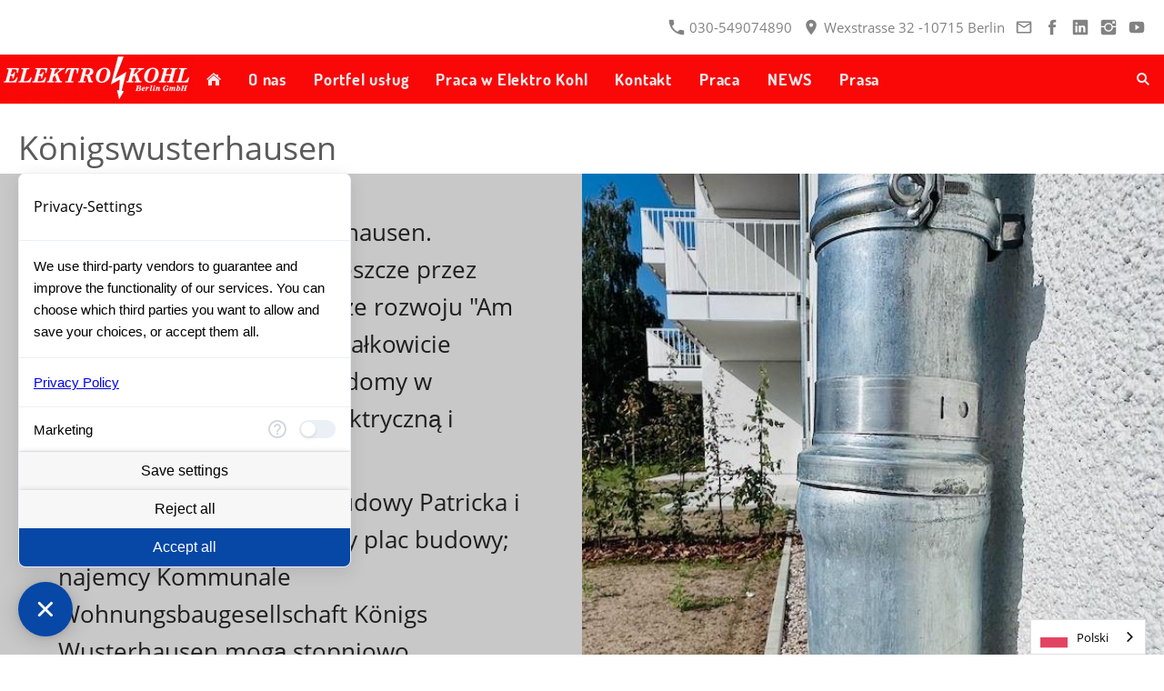

--- FILE ---
content_type: text/html; charset=utf-8
request_url: https://pl.elektro-kohl.berlin/news/koenigswusterhausen.html
body_size: 5438
content:
<!DOCTYPE html>

<html class="sqr" lang="pl" data-wg-translated="pl">
	<head>
		<meta charset="UTF-8">
		<title>Königswusterhausen</title>
		<meta name="viewport" content="width=device-width, initial-scale=1.0">
		<meta name="generator" content="SIQUANDO Pro (#2854-6129)">
		<link rel="stylesheet" href="../classes/plugins/ngpluginlightbox/css/">
		<link rel="stylesheet" href="../classes/plugins/ngplugintypography/css/">
		<link rel="stylesheet" href="../classes/plugins/ngpluginlayout/ngpluginlayoutflexr/css/">
		<link rel="stylesheet" href="../classes/plugins/ngpluginparagraph/ngpluginparagraphtextpicturesplit/css/style.css">
		<link rel="stylesheet" href="../classes/plugins/ngpluginparagraph/ngpluginparagraphpictures/css/style.css">
		<link rel="stylesheet" href="../classes/plugins/ngplugintypography/css/dosis.css">
		<script src="../js/jquery.js"></script>
		<script src="../classes/plugins/ngpluginlightbox/js/lightbox.js"></script>
		<script src="../classes/plugins/ngpluginlayout/ngpluginlayoutflexr/js/sliderdynamic.js"></script>
		<script src="../classes/plugins/ngpluginlayout/ngpluginlayoutflexr/js/dropdown.js"></script>
		<script src="../classes/plugins/ngpluginlayout/ngpluginlayoutflexr/js/searchbox.js"></script>
		<script src="../classes/plugins/ngpluginparagraph/ngpluginparagraphtextpicturesplit/js/textpicturesplit.js"></script>
		<style>
		<!--
#sqrpluginpicturesw7e7915153303e5bc946432503567301 li div div span { padding:15px;font-size:100%;letter-spacing:1px;text-transform:uppercase;text-shadow:1px 1px 3px rgba(0,0,0,0.5); }
		-->
		</style>
<script src="https://consent.comply-app.com/js/app.js"></script>

<script apiKey="2S2W21J-F96MQTZ-GTHVNF8-GGVA3CY" src="https://cdn.gdpr-monitoring.comply-app.com/loader.js"></script>








    
<script type="application/json" id="weglot-data">{"allLanguageUrls":{"de":"https://elektro-kohl.berlin/news/koenigswusterhausen.html","pl":"https://pl.elektro-kohl.berlin/news/koenigswusterhausen.html","sk":"https://sk.elektro-kohl.berlin/news/koenigswusterhausen.html","cs":"https://cs.elektro-kohl.berlin/news/koenigswusterhausen.html"},"originalCanonicalUrl":"https://elektro-kohl.berlin/news/koenigswusterhausen.html","originalPath":"/news/koenigswusterhausen.html","settings":{"auto_switch":true,"auto_switch_fallback":null,"category":5,"custom_settings":{"button_style":{"with_name":true,"full_name":true,"is_dropdown":true,"with_flags":true,"flag_type":"rectangle_mat","custom_css":""},"switchers":[],"translate_search":false,"loading_bar":true,"hide_switcher":false,"translate_images":false,"subdomain":false,"wait_transition":true,"dynamic":""},"deleted_at":null,"dynamics":[],"excluded_blocks":[],"excluded_paths":[],"external_enabled":false,"host":"elektro-kohl.berlin","is_dns_set":false,"is_https":true,"language_from":"de","language_from_custom_flag":null,"language_from_custom_name":null,"languages":[{"connect_host_destination":{"is_dns_set":true,"created_on_aws":1698424813,"host":"pl.elektro-kohl.berlin"},"custom_code":null,"custom_flag":null,"custom_local_name":null,"custom_name":null,"enabled":true,"language_to":"pl"},{"connect_host_destination":{"is_dns_set":true,"created_on_aws":1698424814,"host":"sk.elektro-kohl.berlin"},"custom_code":null,"custom_flag":null,"custom_local_name":null,"custom_name":null,"enabled":true,"language_to":"sk"},{"connect_host_destination":{"is_dns_set":true,"created_on_aws":1698424813,"host":"cs.elektro-kohl.berlin"},"custom_code":null,"custom_flag":null,"custom_local_name":null,"custom_name":null,"enabled":true,"language_to":"cs"}],"media_enabled":false,"page_views_enabled":false,"technology_id":12,"technology_name":"Other","translation_engine":3,"url_type":"SUBDOMAIN","versions":{"translation":1663066807}}}</script>
<script ccm-load-before-consent="true" type="text/javascript" src="https://cdn.weglot.com/weglot.min.js"></script>
<script ccm-load-before-consent="true">
   Weglot.initialize({
       api_key: 'wg_8e90520d40831b229b4cb9ea7bc1121a5'
   });
</script>



<script src="https://privacy-policy-sync.comply-app.com/js/app.js"></script>	<link href="https://elektro-kohl.berlin/news/koenigswusterhausen.html" hreflang="de" rel="alternate"><link href="https://pl.elektro-kohl.berlin/news/koenigswusterhausen.html" hreflang="pl" rel="alternate"><link href="https://sk.elektro-kohl.berlin/news/koenigswusterhausen.html" hreflang="sk" rel="alternate"><link href="https://cs.elektro-kohl.berlin/news/koenigswusterhausen.html" hreflang="cs" rel="alternate"></head>
	<body>

<comply-consent-manager apiKey="6ACWK36-JCYMBH2-NDMJMR5-W7M3JKZ"></comply-consent-manager>


<div id="outercontainer">

    <div id="filltop">

                    <div id="contactcontainer">
                <div id="contact">
                    <a href="tel:+4930549074890"><svg width="24" height="24" viewBox="0 0 24.00 24.00"><path fill="currentColor" d="M 5.42457,10.521C 7.18458,13.98 10.0199,16.8029 13.4789,18.5754L 16.168,15.8862C 16.4974,15.5568 16.9868,15.447 17.4141,15.5926C 18.7831,16.0461 20.262,16.2897 21.7778,16.2897C 22.4498,16.2897 23,16.8399 23,17.5119L 23,21.7777C 23,22.4497 22.4498,22.9999 21.7778,22.9999C 10.301,22.9999 1.00002,13.6995 1.00002,2.22212C 1.00002,1.55014 1.55026,0.999901 2.22224,0.999901L 6.50002,0.999901C 7.17201,0.999901 7.72225,1.55014 7.72225,2.22212C 7.72225,3.7499 7.96693,5.21681 8.41866,6.5852C 8.55361,7.0131 8.4557,7.49001 8.1131,7.8319L 5.42457,10.521 Z "></path></svg> 030-549074890</a>                    <a href="https://www.google.com/maps/place/Elektro+Kohl+Berlin+GmbH/@52.478452,13.329079,19.77z/data=!3m1!5s0x47a85063a0d1cacd:0xeaed6590d01c22c2!4m6!3m5!1s0x47a8278d6909b155:0xaf203c59217d2ec6!8m2!3d52.4785249!4d13.3295596!16s%2Fg%2F1tjysmzm" target="_blank"><svg width="24" height="24" viewBox="0 0 24.00 24.00"><path fill="currentColor" d="M 12,1.00006C 7.74292,1.00006 4.30002,4.44296 4.30002,8.70006C 4.30002,14.4751 12,23.0001 12,23.0001C 12,23.0001 19.7,14.4751 19.7,8.70006C 19.7,4.44296 16.2571,1.00006 12,1.00006 Z M 12,11.4501C 10.4821,11.4501 9.25002,10.218 9.25002,8.70006C 9.25002,7.18215 10.4821,5.95006 12,5.95006C 13.5179,5.95006 14.75,7.18215 14.75,8.70006C 14.75,10.218 13.5179,11.4501 12,11.4501 Z "></path></svg> Wexstrasse 32 -10715 Berlin</a>                    <a title="Wyślij nam wiadomość e-mail" href="mailto:info@elektro-kohl.berlin"><svg width="24" height="24" viewBox="0 0 24.00 24.00"><path fill="currentColor" d="M 20.8,3.19991L 3.19999,3.19991C 1.98988,3.19991 1.01076,4.18981 1.01076,5.39991L 0.999988,18.5999C 0.999988,19.8095 1.98988,20.7999 3.19999,20.7999L 20.8,20.7999C 22.0096,20.7999 23,19.8095 23,18.5999L 23,5.39991C 23,4.18981 22.0096,3.19991 20.8,3.19991 Z M 20.8,18.5999L 3.19999,18.5999L 3.19999,7.59991L 12,13.0999L 20.8,7.59991L 20.8,18.5999 Z M 12,10.8999L 3.19999,5.39991L 20.8,5.39991L 12,10.8999 Z "></path></svg></a>                                        <a title="Odwiedź naszą stronę na Facebooku" target="_blank" href="https://www.facebook.com/elektrokohlberlin"><svg width="24" height="24" viewBox="0 0 24.00 24.00"><path fill="currentColor" d="M 13.8333,8.33334L 13.8333,6.15052C 13.8333,5.16512 14.051,4.66667 15.5807,4.66667L 17.5,4.66667L 17.5,1L 14.2974,1C 10.3729,1 9.07813,2.79896 9.07813,5.88697L 9.07813,8.33334L 6.5,8.33334L 6.5,12L 9.07813,12L 9.07813,23L 13.8333,23L 13.8333,12L 17.0646,12L 17.5,8.33334L 13.8333,8.33334 Z "></path></svg></a>                                                            <a title="Do naszego profilu na LinkedIn" target="_blank" href="https://www.linkedin.com/in/sven-kohl-79599835/"><svg width="24" height="24" viewBox="0 0 24.00 24.00"><path fill="currentColor" d="M 21.2407,1L 2.87966,1C 1.8768,1 1.00002,1.72207 1.00002,2.71346L 1.00002,21.1146C 1.00002,22.1118 1.8768,23 2.87966,23L 21.2349,23C 22.2436,23 23,22.106 23,21.1146L 23,2.71346C 23.0057,1.72207 22.2436,1 21.2407,1 Z M 7.8195,19.3381L 4.66764,19.3381L 4.66764,9.53867L 7.8195,9.53867L 7.8195,19.3381 Z M 6.35245,8.04871L 6.32953,8.04871C 5.32093,8.04871 4.66764,7.29798 4.66764,6.35816C 4.66764,5.40113 5.33814,4.66762 6.36965,4.66762C 7.40117,4.66762 8.03154,5.39542 8.05446,6.35816C 8.05446,7.29798 7.40117,8.04871 6.35245,8.04871 Z M 19.3381,19.3381L 16.1863,19.3381L 16.1863,13.9799C 16.1863,12.6962 15.7278,11.8195 14.5874,11.8195C 13.7164,11.8195 13.2006,12.4097 12.9714,12.9828C 12.8854,13.1891 12.8625,13.4699 12.8625,13.7564L 12.8625,19.3381L 9.71061,19.3381L 9.71061,9.53867L 12.8625,9.53867L 12.8625,10.9026C 13.3209,10.2493 14.0373,9.30945 15.7049,9.30945C 17.7737,9.30945 19.3381,10.6733 19.3381,13.6131L 19.3381,19.3381 Z "></path></svg></a>                                        <a title="Nasze zdjęcia na Instagramie" target="_blank" href="https://www.instagram.com/elektrokohlberlin/"><svg width="24" height="24" viewBox="0 0 24.00 24.00"><path fill="currentColor" d="M 11.9714,7.37845C 14.5026,7.37845 16.5547,9.43049 16.5547,11.9618C 16.5547,14.4931 14.5026,16.5451 11.9714,16.5451C 9.44006,16.5451 7.38802,14.4931 7.38802,11.9618C 7.38802,9.43049 9.44006,7.37845 11.9714,7.37845 Z M 7.49144,7.43882C 6.72245,8.20782 6.17309,9.13542 5.8739,10.1667L 1,10.1667L 1,3.69271C 1,2.17392 2.2885,1.00001 3.80729,1.00001L 20.3073,1.00001C 21.8261,1.00001 23,2.17392 23,3.69271L 23,10.1667L 18.1833,10.1667C 17.8842,9.13542 17.3348,8.21137 16.5659,7.4424C 15.3539,6.23044 13.7426,5.55228 12.0286,5.55228C 10.3147,5.55228 8.70338,6.22689 7.49144,7.43882 Z M 21.1667,5.76668L 21.1667,3.56666C 21.1667,3.16162 20.8383,2.83334 20.4333,2.83334L 18.2333,2.83334C 17.8283,2.83334 17.5,3.16167 17.5,3.56666L 17.5,5.76668C 17.5,6.17172 17.8284,6.5 18.2333,6.5L 20.4333,6.5C 20.8384,6.5 21.1667,6.17166 21.1667,5.76668 Z M 16.5659,16.5134C 17.7756,15.3037 18.4427,13.6615 18.4452,12L 23,12L 23,20.1927C 23,21.7115 21.8261,23 20.3073,23L 3.80729,23C 2.2885,23 1,21.7115 1,20.1927L 1,12L 5.61209,12C 5.61461,13.6615 6.28171,15.3073 7.49144,16.517C 8.70338,17.7289 10.3147,18.3856 12.0286,18.3856C 13.7426,18.3856 15.3539,17.7254 16.5659,16.5134 Z "></path></svg></a>                    <a title="Do naszego kanału TikTok" target="_blank" href="https://www.tiktok.com/@elektrokohl"><svg width="24" height="24" viewBox="0 0 24.00 24.00"><path fill="currentColor" d="M 22.8582,7.39283C 22.8582,5.45886 21.4356,3.9031 19.6779,3.9031C 17.2969,3.79136 14.8687,3.74838 12.389,3.74838C 12.26,3.74838 12.1311,3.74838 12.0022,3.74838C 11.8732,3.74838 11.7443,3.74838 11.6154,3.74838C 9.13988,3.74838 6.70737,3.79136 4.32645,3.9031C 2.57299,3.9031 1.15044,5.46746 1.15044,7.40143C 1.043,8.93142 0.995719,10.4614 1.00002,11.9914C 0.995719,13.5214 1.043,15.0514 1.14614,16.5856C 1.14614,18.5196 2.56869,20.0883 4.32214,20.0883C 6.82342,20.2043 9.38916,20.2559 11.9979,20.2516C 14.6109,20.2602 17.168,20.2086 19.6736,20.0883C 21.4314,20.0883 22.8539,18.5196 22.8539,16.5856C 22.957,15.0514 23.0043,13.5214 23,11.9871C 23.0086,10.4571 22.9613,8.92712 22.8582,7.39283 Z M 9.89628,16.2075L 9.89628,7.76244L 16.128,11.9828L 9.89628,16.2075 Z "></path></svg></a>                                                                                                    
                                    </div>
            </div>
        

        
        
                    <div id="navplaceholder"></div>
        

                    <div id="navcontainer">
                                <div id="nav" class="sqrnav">

    <div>
        <a href="#" class="sqrnavhide">Ukryj nawigację</a>
        <a href="#" class="sqrnavshow">Pokaż nawigację</a>
            </div>

    <ul>

                    <li class="sqrnavlogo"><a href=".."><img width="212" height="54" class="sqrlogo" src="../images/pictures/logo/elektro-kohl-berlin-gmbh-logo-weiss.png?w=212&amp;h=54&amp;s=df6ffb38f672bce0ca059c2a056726d1b644df98" alt=""></a></li>
        
        <li class="sqrnavhome"><a href="../" title="Strona główna"><span>Strona główna</span></a></li>
<li><a href="../ueber-uns/"><span>O nas</span></a></li>
<li><a href="../leistungsportfolio/"><span>Portfel usług</span></a></li>
<li><a href="../arbeiten-bei-elektro-kohl/"><span>Praca w Elektro Kohl</span></a></li>
<li><a href="../kontakt/"><span>Kontakt</span></a></li>
<li><a href="../jobs/"><span>Praca</span></a></li>
<li class="active"><a href="./"><span>NEWS</span></a></li>
<li><a href="../presse/"><span>Prasa</span></a></li>

                    <li class="sqrnavsearch"><a title="Szukaj" href="#"><span>Szukaj</span></a>
                <ul><li>
                        <form action="../common/special/search.html" data-rest="../classes/fts/rest/suggest/" data-maxbooster="3">
                            <input aria-label="Suchen" type="text" name="criteria" autocomplete="off">
                        </form>
                    </li></ul>
            </li>
                            </ul>

</div>

                            </div>
        
        
        
        

    </div>

    <div id="contentcontainercontainer">
        <div id="contentcontainer">
        
            <div id="contentbox">

                
                <div id="maincontainer">
                    <div id="main" class="sqrmain1col ">
                                                <div id="content">
                                                            <div class="sqrallwaysboxed">
                                    <h1>Königswusterhausen</h1>
                                                                    </div>
                                                        



<div class="sqrallwaysfullwidth ">


<a class="ngpar" id="ngparw7e7915153303c062f46432503567301"></a>
	<div class="paragraph" style="margin-bottom:30px;"><div class="ngparatextpicturesplit ngparatextpicturesplitright" data-heightmode="content" data-parallax="0" style="background-color: #c8c8c8">

<div class="ngparatextpicturesplitpicture">


<img alt="" src="../images/pictures/referenzen/koenigswusterhausen/elektro-kohl-berlin-koenigs-wusterhausen-04.jpg?w=720&amp;h=720&amp;r=3&amp;s=f02c68dacb217241c7c2b894ec21cbd891fde23d" class="picture" width="720" height="720">


</div>

<div class="ngparatextpicturesplittext" style="color: #1e1e1e">
<div style="padding: 10%"><p style="font-family:Calibri,Candara,'Segoe','Segoe UI',Optima,Arial,sans-serif"><span style="font-family:'Open Sans',Verdana,Helvetica,sans-serif;font-size:26px">Dziś jest to Königs Wusterhausen. Będziemy tam pracować jeszcze przez kilka dni w nowym obszarze rozwoju "Am Mühlenfeld", a następnie całkowicie wyposażymy dwa kolejne domy w najnowszą technologię elektryczną i bezpieczeństwa. </span></p><p style="font-family:Calibri,Candara,'Segoe','Segoe UI',Optima,Arial,sans-serif"></p><p style="font-family:Calibri,Candara,'Segoe','Segoe UI',Optima,Arial,sans-serif"><span style="font-family:'Open Sans',Verdana,Helvetica,sans-serif;font-size:26px">Dla naszego kierownika budowy Patricka i jego zespołu jest to kolejny plac budowy; najemcy Kommunale Wohnungsbaugesellschaft Königs Wusterhausen mogą stopniowo przygotowywać się do przeprowadzki. </span></p><p style="font-family:Calibri,Candara,'Segoe','Segoe UI',Optima,Arial,sans-serif"></p><p style="font-family:Calibri,Candara,'Segoe','Segoe UI',Optima,Arial,sans-serif"><span style="font-family:'Open Sans',Verdana,Helvetica,sans-serif;font-size:26px">Wspaniale jest móc pomagać ludziom w uzyskaniu nowej przestrzeni życiowej! Nasza praca jest po prostu ekscytująca!</span><span style="font-family:Calibri,Candara,'Segoe','Segoe UI',Optima,Arial,sans-serif"><br></span></p><p style="font-family:Calibri,Candara,'Segoe','Segoe UI',Optima,Arial,sans-serif"></p></div>
</div>


</div></div>


</div>











<div class="sqrallwaysfullwidth ">


<a class="ngpar" id="ngparw7e7915153303e5bc946432503567301"></a>
	<div class="paragraph" style="margin-bottom:30px;"><ul id="sqrpluginpicturesw7e7915153303e5bc946432503567301" class="sqrpluginpictures sqrpluginpicturesc3m0 sqrpluginpictures sqrpluginpicturesratio3by4 sqrpluginpicturesanimate">
            <li>
            <div>
                                                    <img alt="" src="../images/pictures/referenzen/koenigswusterhausen/elektro-kohl-berlin-koenigs-wusterhausen-01.jpg?w=768&amp;h=768&amp;r=4&amp;s=e50a69164bfa4977e5fc0ab4685fccf6c8c16698" width="768" height="1024">
                                                            </div>
        </li>
            <li>
            <div>
                                                    <img alt="" src="../images/pictures/referenzen/koenigswusterhausen/elektro-kohl-berlin-koenigs-wusterhausen-02.jpg?w=768&amp;h=768&amp;r=4&amp;s=dd97536100e535e2a53345e11475304eb1523b56" width="768" height="1024">
                                                            </div>
        </li>
            <li>
            <div>
                                                    <img alt="" src="../images/pictures/referenzen/koenigswusterhausen/elektro-kohl-berlin-koenigs-wusterhausen-03.jpg?w=768&amp;h=768&amp;r=4&amp;s=17e670be09a549eede05f7c771f9301cfd72dfd1" width="768" height="1024">
                                                            </div>
        </li>
    </ul></div>


</div>











                        </div>
                        
                    </div>



                </div>


                
            </div>
        </div>
    </div>

            <div id="commoncontainer">
            <div id="common">

                
                                    <ul class="sqrcommonnav">
                                                    <li>
                                <a href="../common/info/impressum.html">Nadruk</a>
                            </li>
                                                    <li>
                                <a href="../common/info/haftungsausschluss.html">Oświadczenie</a>
                            </li>
                                                    <li>
                                <a href="../common/info/datenschutz.html">Ochrona danych</a>
                            </li>
                                            </ul>
                
                                    <div class="ngcustomfooter">
                                            </div>
                
                
                
            </div>
        </div>
    
</div>


	</body>
</html>	

--- FILE ---
content_type: text/css
request_url: https://pl.elektro-kohl.berlin/classes/plugins/ngpluginparagraph/ngpluginparagraphpictures/css/style.css
body_size: 587
content:
ul.sqrpluginpictures {
    display: block;
    list-style: none;
    margin: 0;
    padding: 0;
    width: 100%;
    background-color: #000000;
}

ul.sqrpluginpictures:after {
    content: "";
    display: table;
    clear: both;
}

ul.sqrpluginpictures > li {
    display: block;
    margin: 0;
    padding: 0;
    float: left;
    position: relative;
}

ul.sqrpluginpictures > li:last-child {
    margin-right: 0;
}

ul.sqrpluginpicturesc1m0 > li,
ul.sqrpluginpicturesc1m1 > li,
ul.sqrpluginpicturesc1m2 > li,
ul.sqrpluginpicturesc1m3 > li {
    width: 100%;
}

ul.sqrpluginpicturesc2m0 > li {
    width: 50%;
}

ul.sqrpluginpicturesc2m1 > li {
    width: 49.5%;
    margin-right: 1%;
}

ul.sqrpluginpicturesc2m2 > li {
    width: 49%;
    margin-right: 2%;
}

ul.sqrpluginpicturesc2m3 > li {
    width: 48.5%;
    margin-right: 3%;
}

ul.sqrpluginpicturesc3m0 > li {
    width: 33.33333%;
}

ul.sqrpluginpicturesc3m1 > li {
    width: 32.66666%;
    margin-right: 1%;
}

ul.sqrpluginpicturesc3m2 > li {
    width: 32%;
    margin-right: 2%;
}

ul.sqrpluginpicturesc3m3 > li {
    width: 31.333333%;
    margin-right: 3%;
}

ul.sqrpluginpicturesc4m0 > li {
    width: 25%;
}

ul.sqrpluginpicturesc4m1 > li {
    width: 24.25%;
    margin-right: 1%;
}

ul.sqrpluginpicturesc4m2 > li {
    width: 23.5%;
    margin-right: 2%;
}

ul.sqrpluginpicturesc4m3 > li {
    width: 22.75%;
    margin-right: 3%;
}

ul.sqrpluginpicturesc5m0 > li {
    width: 20%;
}

ul.sqrpluginpicturesc5m1 > li {
    width: 19.2%;
    margin-right: 1%;
}

ul.sqrpluginpicturesc5m2 > li {
    width: 18.4%;
    margin-right: 2%;
}

ul.sqrpluginpicturesc5m3 > li {
    width: 17.6%;
    margin-right: 3%;
}

ul.sqrpluginpictures > li > div {
    width: 100%;
    position: relative;
    overflow: hidden;
}

ul.sqrpluginpicturesratio2by1 > li > div {
    padding-bottom: 50%;
}

ul.sqrpluginpicturesratio3by1 > li > div {
    padding-bottom: 33.33333%;
}

ul.sqrpluginpicturesratio16by9 > li > div {
    padding-bottom: 56.25%;
}

ul.sqrpluginpicturesratio3by2 > li > div {
    padding-bottom: 66.67%;
}

ul.sqrpluginpicturesratio4by3 > li > div {
    padding-bottom: 75%;
}

ul.sqrpluginpicturesratio1by1 > li > div {
    padding-bottom: 100%;
}

ul.sqrpluginpicturesratio3by4 > li > div {
    padding-bottom: 133.33333%;
}

ul.sqrpluginpicturesratio2by3 > li > div {
    padding-bottom: 150%;
}

ul.sqrpluginpicturesratio1by2 > li > div {
    padding-bottom: 200%;
}

ul.sqrpluginpicturesratio1by3 > li > div {
    padding-bottom: 300%;
}


ul.sqrpluginpictures > li img {
    position: absolute;
    top: 0;
    left: 0;
    display: block;
    width: 100%;
    height: 100%;
    transform: scale3d(1, 1, 1);
    transition: transform 1s ease;
    z-index: 1;
}

ul.sqrpluginpicturesanimate > li a:hover img {
    transform: scale3d(1.1, 1.1, 1);
}

ul.sqrpluginpictures > li a:focus-visible img {
    filter: brightness(50%) contrast(75%);
}


ul.sqrpluginpictures > li > div div {
    position: absolute;
    width: 100%;
    height: 100%;
    z-index: 2;
}

ul.sqrpluginpictures > li > div div span {
    display: block;
    position: absolute;
    text-decoration: none;
    box-sizing: border-box;
}

.sqrpluginpicturescenter > span {
    top: 50%;
    left: 50%;
    width: 100%;
    transform: translate(-50%, -50%);
    text-align: center;
}

.sqrpluginpicturestopleft > span {
    top: 0;
    left: 0;
}

.sqrpluginpicturestopright > span {
    top: 0;
    right: 0;
    text-align: right;
}

.sqrpluginpicturesbottomleft > span {
    bottom: 0;
    left: 0;
}

.sqrpluginpicturesbottomright > span {
    bottom: 0;
    right: 0;
    text-align: right;
}

@media (max-width: 767px) {
    ul.sqrpluginpictures > li {
        float: none;
        margin-right: 0;
        width: 100%;
    }

    ul.sqrpluginpicturesc1m1 > li,
    ul.sqrpluginpicturesc2m1 > li,
    ul.sqrpluginpicturesc3m1 > li,
    ul.sqrpluginpicturesc4m1 > li,
    ul.sqrpluginpicturesc5m1 > li {
        margin-bottom: 1%;
    }

    ul.sqrpluginpicturesc1m2 > li,
    ul.sqrpluginpicturesc2m2 > li,
    ul.sqrpluginpicturesc3m2 > li,
    ul.sqrpluginpicturesc4m2 > li,
    ul.sqrpluginpicturesc5m2 > li {
        margin-bottom: 2%;
    }

    ul.sqrpluginpicturesc1m3 > li,
    ul.sqrpluginpicturesc2m3 > li,
    ul.sqrpluginpicturesc3m3 > li,
    ul.sqrpluginpicturesc4m3 > li,
    ul.sqrpluginpicturesc5m3 > li {
        margin-bottom: 3%;
    }
}